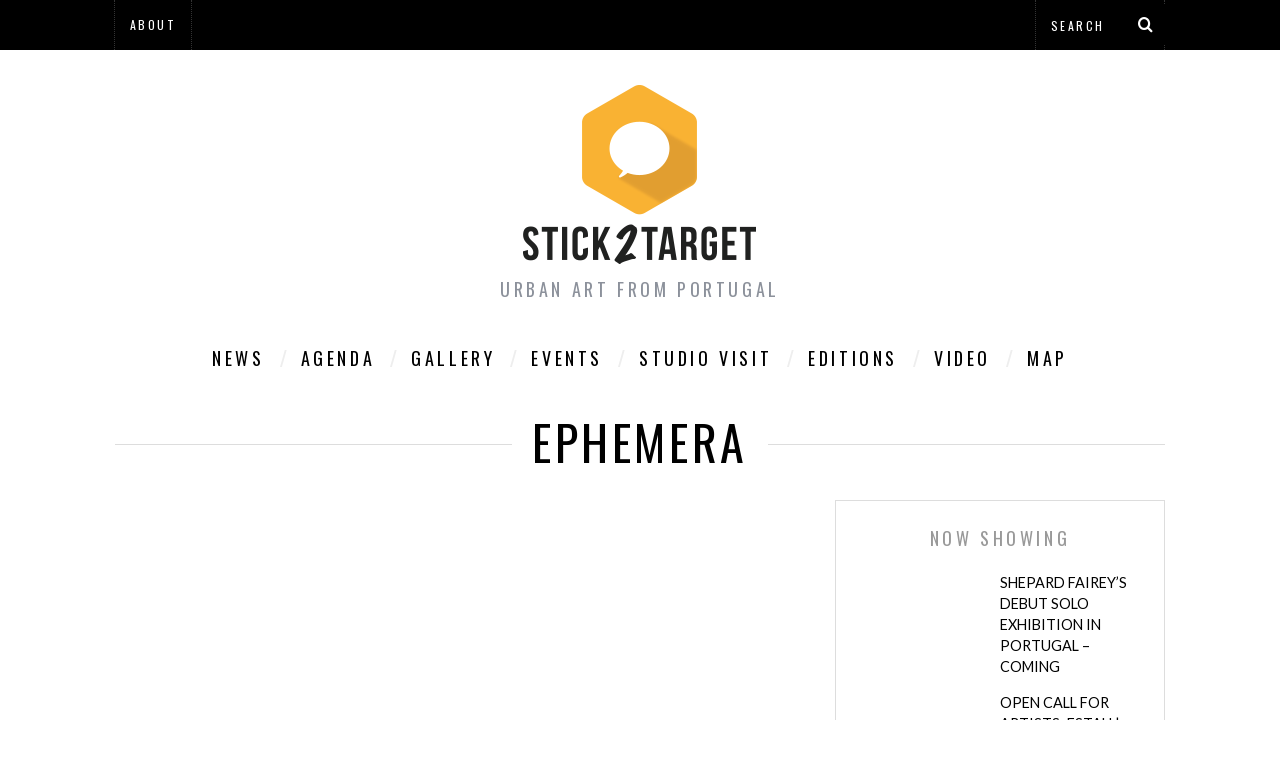

--- FILE ---
content_type: text/html; charset=UTF-8
request_url: https://www.stick2target.com/tag/ephemera/
body_size: 13261
content:
<!DOCTYPE html>
<!--[if lt IE 9]><html lang="en-US" class="oldie"><![endif]-->
<!--[if (gte IE 9) | !(IE)]><!--><html lang="en-US" class="modern"><!--<![endif]-->
<head>
<meta charset="UTF-8" />
<meta name="viewport" content="width=device-width, initial-scale=1" />
<!--[if IE]><meta http-equiv='X-UA-Compatible' content='IE=edge,chrome=1'><![endif]-->
<title>ephemera | Stick2Target &#8211; Street Art &amp; Graffiti from Portugal</title>
<link rel="shortcut icon" href="https://www.stick2target.com/stick2target/wp-content/uploads/2013/09/favicon.png" />
<link rel="apple-touch-icon-precomposed" href="https://www.stick2target.com/stick2target/wp-content/uploads/2013/09/logo_footer.png" />

<meta name='robots' content='max-image-preview:large' />
	<style>img:is([sizes="auto" i], [sizes^="auto," i]) { contain-intrinsic-size: 3000px 1500px }</style>
	<link rel='dns-prefetch' href='//fonts.googleapis.com' />
<link rel='preconnect' href='https://fonts.gstatic.com' crossorigin />
<link rel="alternate" type="application/rss+xml" title="Stick2Target - Street Art &amp; Graffiti from Portugal &raquo; Feed" href="https://www.stick2target.com/feed/" />
<link rel="alternate" type="application/rss+xml" title="Stick2Target - Street Art &amp; Graffiti from Portugal &raquo; Comments Feed" href="https://www.stick2target.com/comments/feed/" />
<link rel="alternate" type="application/rss+xml" title="Stick2Target - Street Art &amp; Graffiti from Portugal &raquo; ephemera Tag Feed" href="https://www.stick2target.com/tag/ephemera/feed/" />
<script type="text/javascript">
/* <![CDATA[ */
window._wpemojiSettings = {"baseUrl":"https:\/\/s.w.org\/images\/core\/emoji\/16.0.1\/72x72\/","ext":".png","svgUrl":"https:\/\/s.w.org\/images\/core\/emoji\/16.0.1\/svg\/","svgExt":".svg","source":{"concatemoji":"https:\/\/www.stick2target.com\/stick2target\/wp-includes\/js\/wp-emoji-release.min.js?ver=6.8.3"}};
/*! This file is auto-generated */
!function(s,n){var o,i,e;function c(e){try{var t={supportTests:e,timestamp:(new Date).valueOf()};sessionStorage.setItem(o,JSON.stringify(t))}catch(e){}}function p(e,t,n){e.clearRect(0,0,e.canvas.width,e.canvas.height),e.fillText(t,0,0);var t=new Uint32Array(e.getImageData(0,0,e.canvas.width,e.canvas.height).data),a=(e.clearRect(0,0,e.canvas.width,e.canvas.height),e.fillText(n,0,0),new Uint32Array(e.getImageData(0,0,e.canvas.width,e.canvas.height).data));return t.every(function(e,t){return e===a[t]})}function u(e,t){e.clearRect(0,0,e.canvas.width,e.canvas.height),e.fillText(t,0,0);for(var n=e.getImageData(16,16,1,1),a=0;a<n.data.length;a++)if(0!==n.data[a])return!1;return!0}function f(e,t,n,a){switch(t){case"flag":return n(e,"\ud83c\udff3\ufe0f\u200d\u26a7\ufe0f","\ud83c\udff3\ufe0f\u200b\u26a7\ufe0f")?!1:!n(e,"\ud83c\udde8\ud83c\uddf6","\ud83c\udde8\u200b\ud83c\uddf6")&&!n(e,"\ud83c\udff4\udb40\udc67\udb40\udc62\udb40\udc65\udb40\udc6e\udb40\udc67\udb40\udc7f","\ud83c\udff4\u200b\udb40\udc67\u200b\udb40\udc62\u200b\udb40\udc65\u200b\udb40\udc6e\u200b\udb40\udc67\u200b\udb40\udc7f");case"emoji":return!a(e,"\ud83e\udedf")}return!1}function g(e,t,n,a){var r="undefined"!=typeof WorkerGlobalScope&&self instanceof WorkerGlobalScope?new OffscreenCanvas(300,150):s.createElement("canvas"),o=r.getContext("2d",{willReadFrequently:!0}),i=(o.textBaseline="top",o.font="600 32px Arial",{});return e.forEach(function(e){i[e]=t(o,e,n,a)}),i}function t(e){var t=s.createElement("script");t.src=e,t.defer=!0,s.head.appendChild(t)}"undefined"!=typeof Promise&&(o="wpEmojiSettingsSupports",i=["flag","emoji"],n.supports={everything:!0,everythingExceptFlag:!0},e=new Promise(function(e){s.addEventListener("DOMContentLoaded",e,{once:!0})}),new Promise(function(t){var n=function(){try{var e=JSON.parse(sessionStorage.getItem(o));if("object"==typeof e&&"number"==typeof e.timestamp&&(new Date).valueOf()<e.timestamp+604800&&"object"==typeof e.supportTests)return e.supportTests}catch(e){}return null}();if(!n){if("undefined"!=typeof Worker&&"undefined"!=typeof OffscreenCanvas&&"undefined"!=typeof URL&&URL.createObjectURL&&"undefined"!=typeof Blob)try{var e="postMessage("+g.toString()+"("+[JSON.stringify(i),f.toString(),p.toString(),u.toString()].join(",")+"));",a=new Blob([e],{type:"text/javascript"}),r=new Worker(URL.createObjectURL(a),{name:"wpTestEmojiSupports"});return void(r.onmessage=function(e){c(n=e.data),r.terminate(),t(n)})}catch(e){}c(n=g(i,f,p,u))}t(n)}).then(function(e){for(var t in e)n.supports[t]=e[t],n.supports.everything=n.supports.everything&&n.supports[t],"flag"!==t&&(n.supports.everythingExceptFlag=n.supports.everythingExceptFlag&&n.supports[t]);n.supports.everythingExceptFlag=n.supports.everythingExceptFlag&&!n.supports.flag,n.DOMReady=!1,n.readyCallback=function(){n.DOMReady=!0}}).then(function(){return e}).then(function(){var e;n.supports.everything||(n.readyCallback(),(e=n.source||{}).concatemoji?t(e.concatemoji):e.wpemoji&&e.twemoji&&(t(e.twemoji),t(e.wpemoji)))}))}((window,document),window._wpemojiSettings);
/* ]]> */
</script>
<style id='wp-emoji-styles-inline-css' type='text/css'>

	img.wp-smiley, img.emoji {
		display: inline !important;
		border: none !important;
		box-shadow: none !important;
		height: 1em !important;
		width: 1em !important;
		margin: 0 0.07em !important;
		vertical-align: -0.1em !important;
		background: none !important;
		padding: 0 !important;
	}
</style>
<link rel='stylesheet' id='wp-block-library-css' href='https://www.stick2target.com/stick2target/wp-includes/css/dist/block-library/style.min.css?ver=6.8.3' type='text/css' media='all' />
<style id='classic-theme-styles-inline-css' type='text/css'>
/*! This file is auto-generated */
.wp-block-button__link{color:#fff;background-color:#32373c;border-radius:9999px;box-shadow:none;text-decoration:none;padding:calc(.667em + 2px) calc(1.333em + 2px);font-size:1.125em}.wp-block-file__button{background:#32373c;color:#fff;text-decoration:none}
</style>
<style id='global-styles-inline-css' type='text/css'>
:root{--wp--preset--aspect-ratio--square: 1;--wp--preset--aspect-ratio--4-3: 4/3;--wp--preset--aspect-ratio--3-4: 3/4;--wp--preset--aspect-ratio--3-2: 3/2;--wp--preset--aspect-ratio--2-3: 2/3;--wp--preset--aspect-ratio--16-9: 16/9;--wp--preset--aspect-ratio--9-16: 9/16;--wp--preset--color--black: #000000;--wp--preset--color--cyan-bluish-gray: #abb8c3;--wp--preset--color--white: #ffffff;--wp--preset--color--pale-pink: #f78da7;--wp--preset--color--vivid-red: #cf2e2e;--wp--preset--color--luminous-vivid-orange: #ff6900;--wp--preset--color--luminous-vivid-amber: #fcb900;--wp--preset--color--light-green-cyan: #7bdcb5;--wp--preset--color--vivid-green-cyan: #00d084;--wp--preset--color--pale-cyan-blue: #8ed1fc;--wp--preset--color--vivid-cyan-blue: #0693e3;--wp--preset--color--vivid-purple: #9b51e0;--wp--preset--gradient--vivid-cyan-blue-to-vivid-purple: linear-gradient(135deg,rgba(6,147,227,1) 0%,rgb(155,81,224) 100%);--wp--preset--gradient--light-green-cyan-to-vivid-green-cyan: linear-gradient(135deg,rgb(122,220,180) 0%,rgb(0,208,130) 100%);--wp--preset--gradient--luminous-vivid-amber-to-luminous-vivid-orange: linear-gradient(135deg,rgba(252,185,0,1) 0%,rgba(255,105,0,1) 100%);--wp--preset--gradient--luminous-vivid-orange-to-vivid-red: linear-gradient(135deg,rgba(255,105,0,1) 0%,rgb(207,46,46) 100%);--wp--preset--gradient--very-light-gray-to-cyan-bluish-gray: linear-gradient(135deg,rgb(238,238,238) 0%,rgb(169,184,195) 100%);--wp--preset--gradient--cool-to-warm-spectrum: linear-gradient(135deg,rgb(74,234,220) 0%,rgb(151,120,209) 20%,rgb(207,42,186) 40%,rgb(238,44,130) 60%,rgb(251,105,98) 80%,rgb(254,248,76) 100%);--wp--preset--gradient--blush-light-purple: linear-gradient(135deg,rgb(255,206,236) 0%,rgb(152,150,240) 100%);--wp--preset--gradient--blush-bordeaux: linear-gradient(135deg,rgb(254,205,165) 0%,rgb(254,45,45) 50%,rgb(107,0,62) 100%);--wp--preset--gradient--luminous-dusk: linear-gradient(135deg,rgb(255,203,112) 0%,rgb(199,81,192) 50%,rgb(65,88,208) 100%);--wp--preset--gradient--pale-ocean: linear-gradient(135deg,rgb(255,245,203) 0%,rgb(182,227,212) 50%,rgb(51,167,181) 100%);--wp--preset--gradient--electric-grass: linear-gradient(135deg,rgb(202,248,128) 0%,rgb(113,206,126) 100%);--wp--preset--gradient--midnight: linear-gradient(135deg,rgb(2,3,129) 0%,rgb(40,116,252) 100%);--wp--preset--font-size--small: 13px;--wp--preset--font-size--medium: 20px;--wp--preset--font-size--large: 36px;--wp--preset--font-size--x-large: 42px;--wp--preset--spacing--20: 0.44rem;--wp--preset--spacing--30: 0.67rem;--wp--preset--spacing--40: 1rem;--wp--preset--spacing--50: 1.5rem;--wp--preset--spacing--60: 2.25rem;--wp--preset--spacing--70: 3.38rem;--wp--preset--spacing--80: 5.06rem;--wp--preset--shadow--natural: 6px 6px 9px rgba(0, 0, 0, 0.2);--wp--preset--shadow--deep: 12px 12px 50px rgba(0, 0, 0, 0.4);--wp--preset--shadow--sharp: 6px 6px 0px rgba(0, 0, 0, 0.2);--wp--preset--shadow--outlined: 6px 6px 0px -3px rgba(255, 255, 255, 1), 6px 6px rgba(0, 0, 0, 1);--wp--preset--shadow--crisp: 6px 6px 0px rgba(0, 0, 0, 1);}:where(.is-layout-flex){gap: 0.5em;}:where(.is-layout-grid){gap: 0.5em;}body .is-layout-flex{display: flex;}.is-layout-flex{flex-wrap: wrap;align-items: center;}.is-layout-flex > :is(*, div){margin: 0;}body .is-layout-grid{display: grid;}.is-layout-grid > :is(*, div){margin: 0;}:where(.wp-block-columns.is-layout-flex){gap: 2em;}:where(.wp-block-columns.is-layout-grid){gap: 2em;}:where(.wp-block-post-template.is-layout-flex){gap: 1.25em;}:where(.wp-block-post-template.is-layout-grid){gap: 1.25em;}.has-black-color{color: var(--wp--preset--color--black) !important;}.has-cyan-bluish-gray-color{color: var(--wp--preset--color--cyan-bluish-gray) !important;}.has-white-color{color: var(--wp--preset--color--white) !important;}.has-pale-pink-color{color: var(--wp--preset--color--pale-pink) !important;}.has-vivid-red-color{color: var(--wp--preset--color--vivid-red) !important;}.has-luminous-vivid-orange-color{color: var(--wp--preset--color--luminous-vivid-orange) !important;}.has-luminous-vivid-amber-color{color: var(--wp--preset--color--luminous-vivid-amber) !important;}.has-light-green-cyan-color{color: var(--wp--preset--color--light-green-cyan) !important;}.has-vivid-green-cyan-color{color: var(--wp--preset--color--vivid-green-cyan) !important;}.has-pale-cyan-blue-color{color: var(--wp--preset--color--pale-cyan-blue) !important;}.has-vivid-cyan-blue-color{color: var(--wp--preset--color--vivid-cyan-blue) !important;}.has-vivid-purple-color{color: var(--wp--preset--color--vivid-purple) !important;}.has-black-background-color{background-color: var(--wp--preset--color--black) !important;}.has-cyan-bluish-gray-background-color{background-color: var(--wp--preset--color--cyan-bluish-gray) !important;}.has-white-background-color{background-color: var(--wp--preset--color--white) !important;}.has-pale-pink-background-color{background-color: var(--wp--preset--color--pale-pink) !important;}.has-vivid-red-background-color{background-color: var(--wp--preset--color--vivid-red) !important;}.has-luminous-vivid-orange-background-color{background-color: var(--wp--preset--color--luminous-vivid-orange) !important;}.has-luminous-vivid-amber-background-color{background-color: var(--wp--preset--color--luminous-vivid-amber) !important;}.has-light-green-cyan-background-color{background-color: var(--wp--preset--color--light-green-cyan) !important;}.has-vivid-green-cyan-background-color{background-color: var(--wp--preset--color--vivid-green-cyan) !important;}.has-pale-cyan-blue-background-color{background-color: var(--wp--preset--color--pale-cyan-blue) !important;}.has-vivid-cyan-blue-background-color{background-color: var(--wp--preset--color--vivid-cyan-blue) !important;}.has-vivid-purple-background-color{background-color: var(--wp--preset--color--vivid-purple) !important;}.has-black-border-color{border-color: var(--wp--preset--color--black) !important;}.has-cyan-bluish-gray-border-color{border-color: var(--wp--preset--color--cyan-bluish-gray) !important;}.has-white-border-color{border-color: var(--wp--preset--color--white) !important;}.has-pale-pink-border-color{border-color: var(--wp--preset--color--pale-pink) !important;}.has-vivid-red-border-color{border-color: var(--wp--preset--color--vivid-red) !important;}.has-luminous-vivid-orange-border-color{border-color: var(--wp--preset--color--luminous-vivid-orange) !important;}.has-luminous-vivid-amber-border-color{border-color: var(--wp--preset--color--luminous-vivid-amber) !important;}.has-light-green-cyan-border-color{border-color: var(--wp--preset--color--light-green-cyan) !important;}.has-vivid-green-cyan-border-color{border-color: var(--wp--preset--color--vivid-green-cyan) !important;}.has-pale-cyan-blue-border-color{border-color: var(--wp--preset--color--pale-cyan-blue) !important;}.has-vivid-cyan-blue-border-color{border-color: var(--wp--preset--color--vivid-cyan-blue) !important;}.has-vivid-purple-border-color{border-color: var(--wp--preset--color--vivid-purple) !important;}.has-vivid-cyan-blue-to-vivid-purple-gradient-background{background: var(--wp--preset--gradient--vivid-cyan-blue-to-vivid-purple) !important;}.has-light-green-cyan-to-vivid-green-cyan-gradient-background{background: var(--wp--preset--gradient--light-green-cyan-to-vivid-green-cyan) !important;}.has-luminous-vivid-amber-to-luminous-vivid-orange-gradient-background{background: var(--wp--preset--gradient--luminous-vivid-amber-to-luminous-vivid-orange) !important;}.has-luminous-vivid-orange-to-vivid-red-gradient-background{background: var(--wp--preset--gradient--luminous-vivid-orange-to-vivid-red) !important;}.has-very-light-gray-to-cyan-bluish-gray-gradient-background{background: var(--wp--preset--gradient--very-light-gray-to-cyan-bluish-gray) !important;}.has-cool-to-warm-spectrum-gradient-background{background: var(--wp--preset--gradient--cool-to-warm-spectrum) !important;}.has-blush-light-purple-gradient-background{background: var(--wp--preset--gradient--blush-light-purple) !important;}.has-blush-bordeaux-gradient-background{background: var(--wp--preset--gradient--blush-bordeaux) !important;}.has-luminous-dusk-gradient-background{background: var(--wp--preset--gradient--luminous-dusk) !important;}.has-pale-ocean-gradient-background{background: var(--wp--preset--gradient--pale-ocean) !important;}.has-electric-grass-gradient-background{background: var(--wp--preset--gradient--electric-grass) !important;}.has-midnight-gradient-background{background: var(--wp--preset--gradient--midnight) !important;}.has-small-font-size{font-size: var(--wp--preset--font-size--small) !important;}.has-medium-font-size{font-size: var(--wp--preset--font-size--medium) !important;}.has-large-font-size{font-size: var(--wp--preset--font-size--large) !important;}.has-x-large-font-size{font-size: var(--wp--preset--font-size--x-large) !important;}
:where(.wp-block-post-template.is-layout-flex){gap: 1.25em;}:where(.wp-block-post-template.is-layout-grid){gap: 1.25em;}
:where(.wp-block-columns.is-layout-flex){gap: 2em;}:where(.wp-block-columns.is-layout-grid){gap: 2em;}
:root :where(.wp-block-pullquote){font-size: 1.5em;line-height: 1.6;}
</style>
<link rel='stylesheet' id='sc-frontend-style-css' href='https://www.stick2target.com/stick2target/wp-content/plugins/shortcodes-indep/css/frontend-style.css?ver=6.8.3' type='text/css' media='all' />
<link rel='stylesheet' id='main-style-css' href='https://www.stick2target.com/stick2target/wp-content/themes/simplemag/style.css?ver=6.8.3' type='text/css' media='all' />
<style id='akismet-widget-style-inline-css' type='text/css'>

			.a-stats {
				--akismet-color-mid-green: #357b49;
				--akismet-color-white: #fff;
				--akismet-color-light-grey: #f6f7f7;

				max-width: 350px;
				width: auto;
			}

			.a-stats * {
				all: unset;
				box-sizing: border-box;
			}

			.a-stats strong {
				font-weight: 600;
			}

			.a-stats a.a-stats__link,
			.a-stats a.a-stats__link:visited,
			.a-stats a.a-stats__link:active {
				background: var(--akismet-color-mid-green);
				border: none;
				box-shadow: none;
				border-radius: 8px;
				color: var(--akismet-color-white);
				cursor: pointer;
				display: block;
				font-family: -apple-system, BlinkMacSystemFont, 'Segoe UI', 'Roboto', 'Oxygen-Sans', 'Ubuntu', 'Cantarell', 'Helvetica Neue', sans-serif;
				font-weight: 500;
				padding: 12px;
				text-align: center;
				text-decoration: none;
				transition: all 0.2s ease;
			}

			/* Extra specificity to deal with TwentyTwentyOne focus style */
			.widget .a-stats a.a-stats__link:focus {
				background: var(--akismet-color-mid-green);
				color: var(--akismet-color-white);
				text-decoration: none;
			}

			.a-stats a.a-stats__link:hover {
				filter: brightness(110%);
				box-shadow: 0 4px 12px rgba(0, 0, 0, 0.06), 0 0 2px rgba(0, 0, 0, 0.16);
			}

			.a-stats .count {
				color: var(--akismet-color-white);
				display: block;
				font-size: 1.5em;
				line-height: 1.4;
				padding: 0 13px;
				white-space: nowrap;
			}
		
</style>
<link rel="preload" as="style" href="https://fonts.googleapis.com/css?family=Oswald%7CLato&#038;display=swap&#038;ver=1606732078" /><link rel="stylesheet" href="https://fonts.googleapis.com/css?family=Oswald%7CLato&#038;display=swap&#038;ver=1606732078" media="print" onload="this.media='all'"><noscript><link rel="stylesheet" href="https://fonts.googleapis.com/css?family=Oswald%7CLato&#038;display=swap&#038;ver=1606732078" /></noscript><script type="text/javascript" src="https://www.stick2target.com/stick2target/wp-includes/js/jquery/jquery.min.js?ver=3.7.1" id="jquery-core-js"></script>
<script type="text/javascript" src="https://www.stick2target.com/stick2target/wp-includes/js/jquery/jquery-migrate.min.js?ver=3.4.1" id="jquery-migrate-js"></script>
<link rel="https://api.w.org/" href="https://www.stick2target.com/wp-json/" /><link rel="alternate" title="JSON" type="application/json" href="https://www.stick2target.com/wp-json/wp/v2/tags/2155" /><link rel="EditURI" type="application/rsd+xml" title="RSD" href="https://www.stick2target.com/stick2target/xmlrpc.php?rsd" />
<meta name="generator" content="WordPress 6.8.3" />
<meta name="framework" content="Redux 4.1.23" /><style type="text/css">
.main-menu > ul > li:hover > a {color:#333;}.secondary-menu ul > li:hover > a {color:#ffcc0d;}.main-menu > ul > .link-arrow > a:after{border-color:transparent transparent #ffcc0d;}.main-menu > ul > li > .sub-menu{border-top-color:#ffcc0d;}.modern .content-over-image figure:before{opacity:0.1;}.top-strip #searchform input, .top-strip #searchform button{color:#ffffff}.modern .content-over-image:hover figure:before{opacity:0.7;}.main-menu .sub-menu .sub-links a:after{background-color:#ffffff}.sidebar .widget{border-bottom:1px solid #dddddd;}.footer-sidebar .widget_rss li:after,.footer-sidebar .widget_pages li a:after,.footer-sidebar .widget_nav_menu li a:after,.footer-sidebar .widget_categories ul li:after, .footer-sidebar .widget_recent_entries li:after,.footer-sidebar .widget_recent_comments li:after{background-color:#8c919b;}.footer-sidebar .widget_ti_latest_comments .comment-text:after{border-bottom-color:#242628;}.footer-sidebar .widget_ti_latest_comments .comment-text:before{border-bottom-color:#585b61;}.footer-sidebar .widget_ti_latest_comments .comment-text{border-color:#585b61;}
.sub-menu-columns .sub-menu .sub-links > .menu-item-has-children > a {color:#ffcc0d;}
.title-with-sep{background:url("https://www.stick2target.com/stick2target/wp-content/uploads/2014/09/section-header.png") repeat-x 50%;}
@media only screen and (min-width: 751px) {#gallery-carousel,#gallery-carousel .gallery-item{height:580px;}}
/* Custom CSS */
.read-more, .read-more-link, .entries .hentry .entry-header .vcard.author{display:none}
nav.main-menu{border:0 solid #fff;}
.wrapper .sidebar .widget h3{color:#999;}
</style>
<style id="ti_option-dynamic-css" title="dynamic-css" class="redux-options-output">h1, h2, h3, h4, h5, h6, .main-menu a, .secondary-menu a, .widget_pages, .widget_categories, .widget_nav_menu, .tagline, .sub-title, .entry-meta, .entry-note, .read-more, #submit, .ltr .single .entry-content > p:first-of-type:first-letter, input#s, .single-author-box .vcard, .comment-author, .comment-meta, .comment-reply-link, #respond label, .copyright, #wp-calendar tbody, .latest-reviews i, .score-box .total{font-family:Oswald;font-weight:normal;font-style:normal;font-display:swap;}.title-with-sep, .title-with-bg, .classic-layout .entry-title, .posts-slider .entry-title{font-size:48px;font-display:swap;}.main-menu > ul > li{font-size:18px;font-display:swap;}body{font-family:Lato;font-weight:normal;font-style:normal;font-size:16px;font-display:swap;}body, .site-content, .layout-full .title-with-sep .title, .layout-full .title-with-sep .entry-title{background-color:#fff;}.entry-image, .paging-navigation .current, .link-pages span, .score-line span, .entry-breakdown .item .score-line, .widget_ti_most_commented span, .all-news-link .read-more{background-color:#ffcc0d;}.paging-navigation .current, .widget span i, .score-line span i, .all-news-link .read-more{color:#000000;}#masthead, .main-menu-fixed{background-color:#ffffff;}.top-strip, .secondary-menu .sub-menu, .top-strip #searchform input[type="text"], .top-strip .social li ul{background-color:#000000;}.secondary-menu a{color:#ffffff;}.secondary-menu a:hover{color:#ffcc0d;}.secondary-menu li, .top-strip #searchform input[type="text"]{border-color:#333333;}.top-strip .social li a{color:#8c919b;}.main-menu,.sticky-active .main-menu-fixed{background-color:#ffffff;}.main-menu > ul > li > a{color:#000;}.main-menu > ul > li > a:hover{color:#333;}.main-menu > ul > li:after{color:#eeeeee;}.main-menu{border-top:1px solid #000;}.main-menu{border-bottom:3px solid #000;}.main-menu .sub-menu,.main-menu .sub-menu-two-columns .sub-menu:before{background-color:#000000;}.sub-links li a{color:#ffffff;}.sub-links li a:hover{color:#ffcc0d;}.main-menu .sub-menu .sub-links a:after{background-color:#1e1e1e;}.main-menu .sub-menu:after{background-color:#242628;}.sub-posts li a{color:#ffffff;}.sub-posts li a:hover{color:#ffcc0d;}.modern .content-over-image figure:before{background-color:#000000;}.sidebar{border-top:1px solid #dddddd;border-bottom:1px solid #dddddd;border-left:1px solid #dddddd;border-right:1px solid #dddddd;}.slide-dock{background-color:#ffffff;}.slide-dock h3, .slide-dock a, .slide-dock p{color:#000000;}.footer-sidebar, .widget_ti_most_commented li a{background-color:#242628;}.footer-sidebar .widget h3{color:#ffcc0d;}.footer-sidebar{color:#8c919b;}.footer-sidebar .widget a{color:#8c919b;}.footer-sidebar .widget a:hover{color:#ffcc0d;}.widget-area-2, .widget-area-3, .footer-sidebar .widget{border-top:1px dotted #585b61;border-bottom:1px dotted #585b61;border-left:1px dotted #585b61;border-right:1px dotted #585b61;}.copyright{background-color:#222222;}.copyright, .copyright a{color:#8c919b;}</style>
</head>

<body class="archive tag tag-ephemera tag-2155 wp-theme-simplemag ltr" itemscope itemtype="http://schema.org/WebPage">

    <div id="pageslide" class="st-menu st-effect">
    	<a href="#" id="close-pageslide"><i class="icomoon-remove-sign"></i></a>
    </div><!-- Sidebar in Mobile View -->
    
	    <section id="site" class="layout-full">
        <div class="site-content">
    
            <header id="masthead" role="banner" class="clearfix with-menu" itemscope itemtype="http://schema.org/WPHeader">
                
                <div class="no-print top-strip">
                    <div class="wrapper clearfix">
            
                        
<form method="get" id="searchform" action="https://www.stick2target.com/" role="search">
	<input type="text" name="s" id="s" value="Search" onfocus="if(this.value=='Search')this.value='';" onblur="if(this.value=='')this.value='Search';" />
    <button type="submit">
    	<i class="icomoon-search"></i>
    </button>
</form>                        
                        <a href="#" id="open-pageslide" data-effect="st-effect"><i class="icomoon-menu"></i></a>
                        
                        <nav class="secondary-menu" role="navigation" itemscope="itemscope" itemtype="http://schema.org/SiteNavigationElement"><ul id="menu-blogalt" class="menu"><li id="menu-item-14995" class="menu-item menu-item-type-custom menu-item-object-custom menu-item-14995"><a href="http://www.stick2target.com/about">About</a></li>
</ul></nav>                    </div><!-- .wrapper -->
                </div><!-- .top-strip -->
                
                
                <div id="branding" class="animated">
                    <div class="wrapper">
                    
<div class="header header-default">
    <a class="logo" href="https://www.stick2target.com/">
        <img src="https://www.stick2target.com/stick2target/wp-content/uploads/2013/09/logo1.png" alt="Stick2Target &#8211; Street Art &amp; Graffiti from Portugal - Urban Art from Portugal" width="246" height="190" />
    </a><!-- Logo -->
    
        <span class="tagline" itemprop="description">Urban Art from Portugal</span>
    </div><!-- .header-default -->                    </div><!-- .wrapper -->
                </div><!-- #branding -->
                
				<div class="no-print animated main-menu-container"><nav class="wrapper main-menu" role="navigation" itemscope="itemscope" itemtype="http://schema.org/SiteNavigationElement"><ul id="menu-blogmain" class="menu"><li id="menu-item-14993" class="menu-item menu-item-type-custom menu-item-object-custom"><a title="News" href="https://www.stick2target.com/news">News</a></li>
<li id="menu-item-15004" class="menu-item menu-item-type-taxonomy menu-item-object-category"><a title="Agenda" href="https://www.stick2target.com/category/agenda/">Agenda</a><div class="sub-menu"><ul class="sub-posts">
								<li>
									<figure>
										<a href="https://www.stick2target.com/2017/06/shepard-faireys-debut-solo-exhibition-in-portugal-coming/"><img src="https://www.stick2target.com/stick2target/wp-content/uploads/2017/06/obama-hope-shelter-copy-296x197.jpg" alt="Shepard Fairey&#8217;s Debut Solo Exhibition in Portugal &#8211; Coming" width="296" height="197" /></a>
									</figure>
									<a href="https://www.stick2target.com/2017/06/shepard-faireys-debut-solo-exhibition-in-portugal-coming/">Shepard Fairey&#8217;s Debut Solo Exhibition in Portugal &#8211; Coming</a>
								</li>
								<li>
									<figure>
										<a href="https://www.stick2target.com/2017/06/open-call-for-artists-estau-estarreja-urban-art-festival-2017/"><img src="http://www.stick2target.com/stick2target/wp-content/uploads/2017/06/18921807_1537753476269811_9157529680261081904_n.jpg" class="wp-post-image" alt="Open Call for Artists: ESTAU | Estarreja Urban Art Festival 2017" /></a>
									</figure>
									<a href="https://www.stick2target.com/2017/06/open-call-for-artists-estau-estarreja-urban-art-festival-2017/">Open Call for Artists: ESTAU | Estarreja Urban Art Festival 2017</a>
								</li>
								<li>
									<figure>
										<a href="https://www.stick2target.com/2017/06/rebulico-festival-arts-in-a-rural-context-2017-coming/"><img src="http://www.stick2target.com/stick2target/wp-content/uploads/2017/06/17264925_1846789958913350_5368053727699285451_n.jpg" class="wp-post-image" alt="Rebuliço Festival | Arts in a Rural Context 2017 Coming" /></a>
									</figure>
									<a href="https://www.stick2target.com/2017/06/rebulico-festival-arts-in-a-rural-context-2017-coming/">Rebuliço Festival | Arts in a Rural Context 2017 Coming</a>
								</li></ul></div>
</li>
<li id="menu-item-14983" class="menu-item menu-item-type-taxonomy menu-item-object-category"><a title="Gallery" href="https://www.stick2target.com/category/gallery/">Gallery</a><div class="sub-menu"><ul class="sub-posts">
								<li>
									<figure>
										<a href="https://www.stick2target.com/2017/07/printed-matters-by-shepard-fairey/"><img src="https://www.stick2target.com/stick2target/wp-content/uploads/2017/07/IMG_3778-296x197.jpg" alt="&#8220;Printed Matters&#8221; by Shepard Fairey" width="296" height="197" /></a>
									</figure>
									<a href="https://www.stick2target.com/2017/07/printed-matters-by-shepard-fairey/">&#8220;Printed Matters&#8221; by Shepard Fairey</a>
								</li>
								<li>
									<figure>
										<a href="https://www.stick2target.com/2017/06/slither-between-the-blinds-shows-our-fears-by-anthony-lister/"><img src="https://www.stick2target.com/stick2target/wp-content/uploads/2017/06/DSC_0005-296x197.jpg" alt="&#8220;Slither Between the Blinds Shows Our Fears” by Anthony Lister" width="296" height="197" /></a>
									</figure>
									<a href="https://www.stick2target.com/2017/06/slither-between-the-blinds-shows-our-fears-by-anthony-lister/">&#8220;Slither Between the Blinds Shows Our Fears” by Anthony Lister</a>
								</li>
								<li>
									<figure>
										<a href="https://www.stick2target.com/2015/12/axa-takeover/"><img src="https://www.stick2target.com/stick2target/wp-content/uploads/2015/12/12052353_933319826716296_7335698962155225074_o-296x197.jpg" alt="AXA Takeover" width="296" height="197" /></a>
									</figure>
									<a href="https://www.stick2target.com/2015/12/axa-takeover/">AXA Takeover</a>
								</li></ul></div>
</li>
<li id="menu-item-14985" class="menu-item menu-item-type-taxonomy menu-item-object-category menu-item-has-children"><a title="Events" href="https://www.stick2target.com/category/events/">Events</a><div class="sub-menu"><ul class="sub-posts">
								<li>
									<figure>
										<a href="https://www.stick2target.com/2017/06/muro-urban-art-festival-lisbon-2017-recap/"><img src="https://www.stick2target.com/stick2target/wp-content/uploads/2017/06/17904290_1452425984778521_2963154332671760563_n-296x197.jpg" alt="Muro: Urban Art Festival Lisbon 2017 &#8211; Recap" width="296" height="197" /></a>
									</figure>
									<a href="https://www.stick2target.com/2017/06/muro-urban-art-festival-lisbon-2017-recap/">Muro: Urban Art Festival Lisbon 2017 &#8211; Recap</a>
								</li>
								<li>
									<figure>
										<a href="https://www.stick2target.com/2016/10/estau-2016/"><img src="https://www.stick2target.com/stick2target/wp-content/uploads/2016/10/ESTAU-_-Fintan-Magee-01-296x197.jpg" alt="ESTAU 2016" width="296" height="197" /></a>
									</figure>
									<a href="https://www.stick2target.com/2016/10/estau-2016/">ESTAU 2016</a>
								</li>
								<li>
									<figure>
										<a href="https://www.stick2target.com/2015/11/extra-wool-pantonio-samina/"><img src="https://www.stick2target.com/stick2target/wp-content/uploads/2015/11/wool_samina5-296x197.jpg" alt="extra WOOL: Pantónio &#038; Samina" width="296" height="197" /></a>
									</figure>
									<a href="https://www.stick2target.com/2015/11/extra-wool-pantonio-samina/">extra WOOL: Pantónio &#038; Samina</a>
								</li></ul>
<ul class="sub-links">
	<li id="menu-item-15047" class="menu-item menu-item-type-custom menu-item-object-custom"><a href="https://www.stick2target.com/tag/Artur">Artur</a></li>
	<li id="menu-item-14990" class="menu-item menu-item-type-custom menu-item-object-custom"><a href="https://www.stick2target.com/tag/gau">GAU</a></li>
	<li id="menu-item-14991" class="menu-item menu-item-type-custom menu-item-object-custom"><a href="https://www.stick2target.com/tag/underdogs">Underdogs</a></li>
	<li id="menu-item-14989" class="menu-item menu-item-type-custom menu-item-object-custom"><a href="https://www.stick2target.com/tag/vsp">VSP</a></li>
	<li id="menu-item-14988" class="menu-item menu-item-type-custom menu-item-object-custom"><a href="https://www.stick2target.com/tag/wool">Wool</a></li>
	<li id="menu-item-14992" class="menu-item menu-item-type-custom menu-item-object-custom"><a href="https://www.stick2target.com/tag/walktalk">Walk &#038; Talk</a></li>
</ul>
</div>
</li>
<li id="menu-item-15067" class="menu-item menu-item-type-taxonomy menu-item-object-category"><a href="https://www.stick2target.com/category/studio-visit/">studio visit</a><div class="sub-menu"><ul class="sub-posts">
								<li>
									<figure>
										<a href="https://www.stick2target.com/2014/09/studio-visit-arraiano/"><img src="https://www.stick2target.com/stick2target/wp-content/uploads/2014/09/IMG_5600-296x197.jpg" alt="Studio Visit: Arraiano" width="296" height="197" /></a>
									</figure>
									<a href="https://www.stick2target.com/2014/09/studio-visit-arraiano/">Studio Visit: Arraiano</a>
								</li>
								<li>
									<figure>
										<a href="https://www.stick2target.com/2013/09/studio-visit-vhils/"><img src="https://www.stick2target.com/stick2target/wp-content/uploads/2013/09/IMG_8203.jpg" alt="Studio Visit: Vhils" width="296" height="197" /></a>
									</figure>
									<a href="https://www.stick2target.com/2013/09/studio-visit-vhils/">Studio Visit: Vhils</a>
								</li>
								<li>
									<figure>
										<a href="https://www.stick2target.com/2010/11/studio-visit-fidel/"><img src="http://lh4.ggpht.com/_JKyE2Tiqy40/TNcjFUeT1wI/AAAAAAAAEEE/YatQACF5WfM/IMG_6178.jpg" class="wp-post-image" alt="Studio Visit: Fidel" /></a>
									</figure>
									<a href="https://www.stick2target.com/2010/11/studio-visit-fidel/">Studio Visit: Fidel</a>
								</li></ul></div>
</li>
<li id="menu-item-15073" class="menu-item menu-item-type-taxonomy menu-item-object-category"><a title="Editions" href="https://www.stick2target.com/category/random/">Editions</a><div class="sub-menu"><ul class="sub-posts">
								<li>
									<figure>
										<a href="https://www.stick2target.com/2012/02/random-porto-16/"><img src="https://www.stick2target.com/stick2target/wp-content/uploads/2011/12/2.jpg" alt="Random Porto #16" width="296" height="197" /></a>
									</figure>
									<a href="https://www.stick2target.com/2012/02/random-porto-16/">Random Porto #16</a>
								</li>
								<li>
									<figure>
										<a href="https://www.stick2target.com/2011/10/random-porto-15/"><img src="https://www.stick2target.com/stick2target/wp-content/uploads/14102011_randomp4.jpg" alt="Random Porto #15" width="193" height="197" /></a>
									</figure>
									<a href="https://www.stick2target.com/2011/10/random-porto-15/">Random Porto #15</a>
								</li>
								<li>
									<figure>
										<a href="https://www.stick2target.com/2011/09/random-lisa-15/"><img src="https://www.stick2target.com/stick2target/wp-content/uploads/random_lisa_15_33.jpg" alt="Random Lisa #15" width="293" height="197" /></a>
									</figure>
									<a href="https://www.stick2target.com/2011/09/random-lisa-15/">Random Lisa #15</a>
								</li></ul></div>
</li>
<li id="menu-item-14986" class="menu-item menu-item-type-taxonomy menu-item-object-category"><a href="https://www.stick2target.com/category/video/">video</a><div class="sub-menu"><ul class="sub-posts">
								<li>
									<figure>
										<a href="https://www.stick2target.com/2015/07/the-nest-man-making-of/"><img src="https://www.stick2target.com/stick2target/wp-content/uploads/2015/07/Screen-Shot-2015-07-06-at-11.44.01-296x197.png" alt="The nest man, making-of" width="296" height="197" /></a>
									</figure>
									<a href="https://www.stick2target.com/2015/07/the-nest-man-making-of/">The nest man, making-of</a>
								</li>
								<li>
									<figure>
										<a href="https://www.stick2target.com/2015/05/vhils-incision/"><img src="https://www.stick2target.com/stick2target/wp-content/uploads/2015/05/vhilsa1-296x197.jpg" alt="Vhils: Incision" width="296" height="197" /></a>
									</figure>
									<a href="https://www.stick2target.com/2015/05/vhils-incision/">Vhils: Incision</a>
								</li>
								<li>
									<figure>
										<a href="https://www.stick2target.com/2015/05/amo-te-lisboa-teaser/"><img src="https://www.stick2target.com/stick2target/wp-content/uploads/2015/05/canemorto1-296x197.jpg" alt="&#8220;AMO-TE LISBOA&#8221; Teaser" width="296" height="197" /></a>
									</figure>
									<a href="https://www.stick2target.com/2015/05/amo-te-lisboa-teaser/">&#8220;AMO-TE LISBOA&#8221; Teaser</a>
								</li></ul></div>
</li>
<li id="menu-item-14987" class="menu-item menu-item-type-custom menu-item-object-custom"><a href="http://www.stick2target.com/map">Map</a></li>
</ul></nav></div>            
            </header><!-- #masthead -->
	<section id="content" role="main" class="clearfix animated">
    	<div class="wrapper">

		            
            <header class="entry-header page-header">
                <div class="title-with-sep page-title">
                    <h1 class="entry-title">
						                        ephemera                
                                            </h1>
                </div>
            </header>

                        
                        
			            <div class="grids">
                <div class="grid-8 column-1">
                                    
                                        
                                        
                    <div class="grids masonry-layout entries">
                    
<article class="grid-4 post-9369 post type-post status-publish format-standard has-post-thumbnail hentry category-art category-gallery category-illustration tag-ephemera tag-gallery tag-pedro-matos tag-san-francisco tag-shooting-gallery tag-show" itemscope itemtype="http://schema.org/Article">

    <figure class="entry-image">
    	<a href="https://www.stick2target.com/2011/09/ephemera-by-pedro-matos/">
			<img width="330" height="221" src="https://www.stick2target.com/stick2target/wp-content/uploads/8082011_pmatos2.jpg" class="attachment-masonry-size size-masonry-size wp-post-image" alt="Pedro Matos (2)" itemprop="image" decoding="async" fetchpriority="high" srcset="https://www.stick2target.com/stick2target/wp-content/uploads//8082011_pmatos2.jpg 800w, https://www.stick2target.com/stick2target/wp-content/uploads//8082011_pmatos2-300x201.jpg 300w, https://www.stick2target.com/stick2target/wp-content/uploads//8082011_pmatos2-650x435.jpg 650w" sizes="(max-width: 330px) 100vw, 330px" />    	</a>

            </figure>
        
    <header class="entry-header">
        <div class="entry-meta">
           <span class="entry-category"><a href="https://www.stick2target.com/category/art/" >art</a>, <a href="https://www.stick2target.com/category/gallery/" >gallery</a>, <a href="https://www.stick2target.com/category/illustration/" >Illustration</a></span><time class="entry-date updated" datetime="2011-09-08T15:53:11+01:00" itemprop="datePublished">September 8, 2011</time>        </div>
        <h2 class="entry-title" itemprop="headline">
            <a href="https://www.stick2target.com/2011/09/ephemera-by-pedro-matos/">&#8220;Ephemera&#8221; by Pedro Matos</a>
        </h2>
                        <span class="vcard author">
            By            <a href="https://www.stick2target.com/author/target-2/" class="url fn n" rel="author">
                Target            </a>
        </span>
            </header>
	    
        <div class="entry-summary" itemprop="text">
        <p>Pedro Matos latest show &#8220;Ephemera&#8221; at the Shooting Gallery in San Francisco is now live. A great body of work presented on his new&#8230;</p>
         
        	<a class="read-more-link" href="https://www.stick2target.com/2011/09/ephemera-by-pedro-matos/">Read More</a>
            </div>
        
</article>
<article class="grid-4 post-9429 post type-post status-publish format-standard has-post-thumbnail hentry category-news tag-ephemera tag-pedro-matos tag-san-francisco tag-shooting-gallery tag-show" itemscope itemtype="http://schema.org/Article">

    <figure class="entry-image">
    	<a href="https://www.stick2target.com/2011/08/ephemera-by-pedro-matos-coming/">
			<img width="330" height="376" src="https://www.stick2target.com/stick2target/wp-content/uploads/31082011_pmatos31.jpg" class="attachment-masonry-size size-masonry-size wp-post-image" alt="Pedro Matos" itemprop="image" decoding="async" srcset="https://www.stick2target.com/stick2target/wp-content/uploads//31082011_pmatos31.jpg 800w, https://www.stick2target.com/stick2target/wp-content/uploads//31082011_pmatos31-263x300.jpg 263w, https://www.stick2target.com/stick2target/wp-content/uploads//31082011_pmatos31-650x740.jpg 650w" sizes="(max-width: 330px) 100vw, 330px" />    	</a>

            </figure>
        
    <header class="entry-header">
        <div class="entry-meta">
           <span class="entry-category"><a href="https://www.stick2target.com/category/news/" >news</a></span><time class="entry-date updated" datetime="2011-08-31T10:21:29+01:00" itemprop="datePublished">August 31, 2011</time>        </div>
        <h2 class="entry-title" itemprop="headline">
            <a href="https://www.stick2target.com/2011/08/ephemera-by-pedro-matos-coming/">&#8220;Ephemera&#8221; by Pedro Matos coming</a>
        </h2>
                        <span class="vcard author">
            By            <a href="https://www.stick2target.com/author/target-2/" class="url fn n" rel="author">
                Target            </a>
        </span>
            </header>
	    
        <div class="entry-summary" itemprop="text">
        <p>Making a small pause between the Walk &amp; Talk posts, Pedro Matos is having a solo show opening in San Francisco this Saturday 3rd&#8230;</p>
         
        	<a class="read-more-link" href="https://www.stick2target.com/2011/08/ephemera-by-pedro-matos-coming/">Read More</a>
            </div>
        
</article>                    </div>
                    
                    					
				                </div><!-- .grid-8 -->
            
                <div class="grid-4 column-2">
    <aside class="sidebar" role="complementary" itemscope itemtype="http://schema.org/WPSideBar">
        <div id="ti_latest_cat_posts-2" class="widget widget_ti_latest_cat_posts"><h3>Now showing</h3>
            <div class="widget-posts-entries">

                
                <ul class="clearfix">
                                        	<li>
                            	                        	<figure class="entry-image">
	                        		<a href="https://www.stick2target.com/2017/06/shepard-faireys-debut-solo-exhibition-in-portugal-coming/">
	                                	<img width="330" height="220" src="https://www.stick2target.com/stick2target/wp-content/uploads/2017/06/obama-hope-shelter-copy-330x220.jpg" class="attachment-rectangle-size size-rectangle-size wp-post-image" alt="" decoding="async" loading="lazy" srcset="https://www.stick2target.com/stick2target/wp-content/uploads/2017/06/obama-hope-shelter-copy-330x220.jpg 330w, https://www.stick2target.com/stick2target/wp-content/uploads/2017/06/obama-hope-shelter-copy-296x197.jpg 296w" sizes="auto, (max-width: 330px) 100vw, 330px" />	                                </a>
	                			</figure>
	                                                    <a class="widget-post-title" href="https://www.stick2target.com/2017/06/shepard-faireys-debut-solo-exhibition-in-portugal-coming/">Shepard Fairey&#8217;s Debut Solo Exhibition in Portugal &#8211; Coming</a>
                        </li>
                                        	<li>
                            								<figure class="entry-image">
	                        		<a href="https://www.stick2target.com/2017/06/open-call-for-artists-estau-estarreja-urban-art-festival-2017/">
	                        			<img src="http://www.stick2target.com/stick2target/wp-content/uploads/2017/06/18921807_1537753476269811_9157529680261081904_n.jpg" class="wp-post-image" alt="Open Call for Artists: ESTAU | Estarreja Urban Art Festival 2017" />
	                        		</a>
	                    		</figure>
							                            <a class="widget-post-title" href="https://www.stick2target.com/2017/06/open-call-for-artists-estau-estarreja-urban-art-festival-2017/">Open Call for Artists: ESTAU | Estarreja Urban Art Festival 2017</a>
                        </li>
                                        	<li>
                            								<figure class="entry-image">
	                        		<a href="https://www.stick2target.com/2017/06/rebulico-festival-arts-in-a-rural-context-2017-coming/">
	                        			<img src="http://www.stick2target.com/stick2target/wp-content/uploads/2017/06/17264925_1846789958913350_5368053727699285451_n.jpg" class="wp-post-image" alt="Rebuliço Festival | Arts in a Rural Context 2017 Coming" />
	                        		</a>
	                    		</figure>
							                            <a class="widget-post-title" href="https://www.stick2target.com/2017/06/rebulico-festival-arts-in-a-rural-context-2017-coming/">Rebuliço Festival | Arts in a Rural Context 2017 Coming</a>
                        </li>
                                        	<li>
                            	                        	<figure class="entry-image">
	                        		<a href="https://www.stick2target.com/2017/06/walk-talk-arts-festival-2017-coming/">
	                                	<img width="330" height="220" src="https://www.stick2target.com/stick2target/wp-content/uploads/2017/06/19399760_1491145664242051_3812990894287145910_n-330x220.jpg" class="attachment-rectangle-size size-rectangle-size wp-post-image" alt="" decoding="async" loading="lazy" srcset="https://www.stick2target.com/stick2target/wp-content/uploads/2017/06/19399760_1491145664242051_3812990894287145910_n-330x220.jpg 330w, https://www.stick2target.com/stick2target/wp-content/uploads/2017/06/19399760_1491145664242051_3812990894287145910_n-296x197.jpg 296w" sizes="auto, (max-width: 330px) 100vw, 330px" />	                                </a>
	                			</figure>
	                                                    <a class="widget-post-title" href="https://www.stick2target.com/2017/06/walk-talk-arts-festival-2017-coming/">Walk &amp; Talk Arts Festival 2017 Coming</a>
                        </li>
                                        	<li>
                            	                        	<figure class="entry-image">
	                        		<a href="https://www.stick2target.com/2017/06/lisbon-street-art-urban-creativity-international-conference-2017-coming/">
	                                	<img width="330" height="220" src="https://www.stick2target.com/stick2target/wp-content/uploads/2017/06/18921846_1355021911256169_7252159572431841577_n-330x220.png" class="attachment-rectangle-size size-rectangle-size wp-post-image" alt="" decoding="async" loading="lazy" srcset="https://www.stick2target.com/stick2target/wp-content/uploads/2017/06/18921846_1355021911256169_7252159572431841577_n-330x220.png 330w, https://www.stick2target.com/stick2target/wp-content/uploads/2017/06/18921846_1355021911256169_7252159572431841577_n-296x197.png 296w" sizes="auto, (max-width: 330px) 100vw, 330px" />	                                </a>
	                			</figure>
	                                                    <a class="widget-post-title" href="https://www.stick2target.com/2017/06/lisbon-street-art-urban-creativity-international-conference-2017-coming/">Lisbon Street Art &amp; Urban Creativity International Conference 2017 &#8211; Coming</a>
                        </li>
                                    </ul>
            </div>

            </div><div id="linkcat-2092" class="widget widget_links"><h3>Artists</h3>
	<ul class='xoxo blogroll'>
<li><a href="http://www.addfueltothefire.com" rel="friend met" title="Diogo Machado&#8217;s works!" target="_blank">Add Fuel</a></li>
<li><a href="http://www.akacorleone.com/" title="CorleOne" target="_blank">akaCorleone</a></li>
<li><a href="http://www.alexandrefarto.com/" title="Alexandro Farto&#8217;s selected works" target="_blank">Alexandre Farto aka VHILS</a></li>
<li><a href="http://www.minwins.com/" rel="friend" title="The personal work of Min, portuguese artist" target="_blank">Ana Rita Goulão aka Min</a></li>
<li><a href="http://www.kruelladenfer.com/" title="Kruella D&#8217;Enfer" target="_blank">Angela Ferreira aka Kruella D&#039;Enfer</a></li>
<li><a href="http://boardbrothers.org/" target="_blank">BoardBrothers</a></li>
<li><a href="http://lisbonus.com/" rel="contact met" title="Bonus" target="_blank">Bonus</a></li>
<li><a href="http://www.bordalosegundo.com" title="Bordalo II" target="_blank">Bordalo II</a></li>
<li><a href="http://www.flickr.com/photos/brayone" title="Bray" target="_blank">Bray</a></li>
<li><a href="http://cabidelaninjas.tumblr.com/" title="Cabidela Ninjas" target="_blank">Cabidela Ninjas</a></li>
<li><a href="http://www.thecaver.com/" title="Caver aka From the Cave" target="_blank">Caver</a></li>
<li><a href="http://colectivorua.tumblr.com/" title="Colectivo RUA" target="_blank">Colectivo RUA</a></li>
<li><a href="http://www.costah.net/" title="Costah" target="_blank">Costah</a></li>
<li><a href="http://artofdavidwalker.com/" rel="contact met" title="The art of David Walker" target="_blank">David Walker</a></li>
<li><a href="http://www.dc-dirtycop.blogspot.com/" title="Dirty Cop" target="_blank">Dirty Cop</a></li>
<li><a href="http://www.fredericodraw.tumblr.com" title="Draw" target="_blank">DRAW</a></li>
<li><a href="http://www.be.net/eime" rel="acquaintance met" title="Eime" target="_blank">Eime</a></li>
<li><a href="http://www.art-sessions.blogspot.com/" title="Fábio Carneiro" target="_blank">Fábio Carneiro</a></li>
<li><a href="https://www.facebook.com/fedorgraffiti" title="Fedor" target="_blank">Fedor</a></li>
<li><a href="http://sindicato.biz/fidel" rel="friend met" title="The work of Fidel" target="_blank">Fidel</a></li>
<li><a href="http://fixacaoproibida.blogspot.com/" rel="contact met" title="The work of Devir" target="_blank">Fixação Proibida</a></li>
<li><a href="http://www.flickr.com/photos/2670fossil/" title="Fossil" target="_blank">Fossil</a></li>
<li><a href="http://goostencil.tumblr.com/" title="Goo stencils" target="_blank">Goo</a></li>
<li><a href="http://www.imprensacanalha.blogspot.com/" title="Imprensa Canalha &#8211; BD tuga" target="_blank">Imprensa Canalha</a></li>
<li><a href="http://www.cantsurfnaked.com" rel="contact" title="The personal work of João Rei" target="_blank">João Rei &#8211; Can&#039;t Surf Naked</a></li>
<li><a href="http://www.behance.net/JSAMINA" target="_blank">João Samina</a></li>
<li><a href="http://k9xxx.blogspot.com/" title="Personal work and blog of artist K9" target="_blank">K9</a></li>
<li><a href="http://leonormorais.com/" rel="friend" title="Work of Leonor Morais" target="_blank">Leonor Morais</a></li>
<li><a href="http://maismenos.net/" rel="contact met" title="MaisMenos ±" target="_blank">MaisMenos ±</a></li>
<li><a href="http://www.hellomynameismar.com" rel="friend met" title="Mar artwork!" target="_blank">MAR</a></li>
<li><a href="http://www.mariaimaginario.com/" title="Maria Imaginário" target="_blank">Maria Imaginário</a></li>
<li><a href="http://www.menau.com/" rel="contact met" title="Menau" target="_blank">Menau</a></li>
<li><a href="http://www.miguelayako.com" title="Miguel Ayako" target="_blank">Miguel Ayako</a></li>
<li><a href="http://www.kissmywalls.com/" title="Miguel Januário" target="_blank">Miguel Januário</a></li>
<li><a href="http://iamfromlx.blogspot.com" title="Blog from Monster" target="_blank">Monster</a></li>
<li><a href="http://mosaikone.blogspot.com/" title="Latest work from Mosaik" target="_blank">Mosaik</a></li>
<li><a href="http://www.mrdheo.com/" rel="friend met" title="Mr. Dheo" target="_blank">Mr. Dheo</a></li>
<li><a href="http://www.narkdecor.com/" title="Nark">Nark</a></li>
<li><a href="http://nomen1.com" title="Nomen">Nomen</a></li>
<li><a href="http://www.odeith.com/" title="Odeith" target="_blank">Odeith</a></li>
<li><a href="http://cargocollective.com/theokerland" title="Oker" target="_blank">Oker</a></li>
<li><a href="http://pantonio.net/" rel="contact" title="Pantónio" target="_blank">Pantónio</a></li>
<li><a href="http://pedromatos.org/" rel="contact" title="Pedro Matos personal website" target="_blank">Pedro Matos</a></li>
<li><a href="http://phomer.com/" rel="contact" title="The website of artist Phomer" target="_blank">Phomer</a></li>
<li><a href="http://pinturasarlivre.blogspot.pt/" title="The work of Martinho Costa" target="_blank">Pinturas Ar Livre</a></li>
<li><a href="http://theramiro.com/" title="RAM" target="_blank">RAM</a></li>
<li><a href="http://reggsalgado.tumblr.com/" title="Regg" target="_blank">Regg</a></li>
<li><a href="http://www.rottenleftovers.net" title="RottenLeftovers" target="_blank">RottenLeftovers</a></li>
<li><a href="http://www.fotolog.com/smile_1art" rel="contact met" title="Smile" target="_blank">Smile</a></li>
<li><a href="http://www.sphiza.com/" title="Sphiza website" target="_blank">Sphiza</a></li>
<li><a href="http://www.swimmingcities.org/" title="One of my favourite Street-artists" target="_blank">Swoon</a></li>
<li><a href="http://www.tamaraalves.com/" target="_blank">Tamara Alves</a></li>
<li><a href="http://www.third-line.net" title="Thirs" target="_blank">Third</a></li>
<li><a href="http://tintacrua.tumblr.com/" title="Tinta Crua" target="_blank">Tinta Crua</a></li>
<li><a href="http://fuckingyourtime.blogspot.com/" title="Tosco cavern" target="_blank">Tosco</a></li>
<li><a href="http://www.uat.com.pt/" title="UAT União Artistica do Trancão" target="_blank">UAT União Artistica do Trancão</a></li>
<li><a href="http://www.under-dogs.net/" title="Underdogs" target="_blank">Underdogs</a></li>
<li><a href="http://www.thesupervan.com" rel="contact" title="The works of Vanessa Teodoro" target="_blank">Vanessa Teodoro</a></li>
<li><a href="http://www.flickr.com/photos/violant3/" target="_blank">Violant</a></li>
<li><a href="http://pauloarraiano.com/" title="Paulo Arraiano&#8217;s works" target="_blank">YUP &#8211; Paulo Arraiano</a></li>
<li><a href="http://zedapaz.com/" title="Zé Paz work" target="_blank">Zé Paz</a></li>

	</ul>
</div>
    </aside><!-- .sidebar -->
</div>            </div><!-- .grids -->
                
		</div>
    </section><!-- #content -->


        <footer id="footer" class="no-print animated" role="contentinfo" itemscope="itemscope" itemtype="http://schema.org/WPFooter">

        	
            
<div class="footer-sidebar">
    <div id="supplementary" class="wrapper clearfix columns col-3">
                <div class="widget-area widget-area-1" role="complementary">
            <div id="ti-about-site-3" class="widget widget_ti-about-site"><h3>About The Site</h3><img src="http://www.stick2target.com/stick2target/wp-content/uploads/2013/09/logo_footer.png" alt="Stick2Target - Street Art &amp; Graffiti from Portugal" /><p>Documenting Portuguese illustration, graffiti, stencils, stickers & urban art to the world and everything about the personal work of Target, a something like an artist, living in the beautiful city of Lisboa, Portugal.</p>
<ul class="social clearfix"><li><a href="http://www.stick2target.com/feed" aria-hidden="true" class="icomoon-feed" ></a></li><li><a href="http://www.twitter.com/stick2target" aria-hidden="true" class="icomoon-twitter" ></a></li><li><a href="http://www.facebook.com/stick2target" aria-hidden="true" class="icomoon-facebook" ></a></li></ul></div>        </div><!-- #first .widget-area -->
            
                <div class="widget-area widget-area-2" role="complementary">
            <div id="ti_featured_posts-2" class="widget widget_ti_featured_posts"><h3>Featured Posts</h3>
		<div class="flexslider">

			            
			<ul class="slides">

							<li>
											<figure class="entry-image">
                    		<a href="https://www.stick2target.com/2017/06/rebulico-festival-arts-in-a-rural-context-2017-coming/">
                    			<img src="http://www.stick2target.com/stick2target/wp-content/uploads/2017/06/17264925_1846789958913350_5368053727699285451_n.jpg" class="wp-post-image" alt="Rebuliço Festival | Arts in a Rural Context 2017 Coming" />
                    		</a>
                		</figure>
															<a class="widget-post-title" href="https://www.stick2target.com/2017/06/rebulico-festival-arts-in-a-rural-context-2017-coming/">Rebuliço Festival | Arts in a Rural Context 2017 Coming</a>		                        
				</li>
							<li>
					                    	<figure class="entry-image">
                    		<a href="https://www.stick2target.com/2017/06/walk-talk-arts-festival-2017-coming/">
                            	<img width="330" height="220" src="https://www.stick2target.com/stick2target/wp-content/uploads/2017/06/19399760_1491145664242051_3812990894287145910_n-330x220.jpg" class="attachment-rectangle-size size-rectangle-size wp-post-image" alt="" decoding="async" loading="lazy" srcset="https://www.stick2target.com/stick2target/wp-content/uploads/2017/06/19399760_1491145664242051_3812990894287145910_n-330x220.jpg 330w, https://www.stick2target.com/stick2target/wp-content/uploads/2017/06/19399760_1491145664242051_3812990894287145910_n-296x197.jpg 296w" sizes="auto, (max-width: 330px) 100vw, 330px" />                            </a>
            			</figure>
                    										<a class="widget-post-title" href="https://www.stick2target.com/2017/06/walk-talk-arts-festival-2017-coming/">Walk &amp; Talk Arts Festival 2017 Coming</a>		                        
				</li>
							<li>
					                    	<figure class="entry-image">
                    		<a href="https://www.stick2target.com/2017/06/slither-between-the-blinds-shows-our-fears-by-anthony-lister/">
                            	<img width="330" height="220" src="https://www.stick2target.com/stick2target/wp-content/uploads/2017/06/DSC_0005-330x220.jpg" class="attachment-rectangle-size size-rectangle-size wp-post-image" alt="" decoding="async" loading="lazy" srcset="https://www.stick2target.com/stick2target/wp-content/uploads/2017/06/DSC_0005-330x220.jpg 330w, https://www.stick2target.com/stick2target/wp-content/uploads/2017/06/DSC_0005-300x200.jpg 300w, https://www.stick2target.com/stick2target/wp-content/uploads/2017/06/DSC_0005-768x512.jpg 768w, https://www.stick2target.com/stick2target/wp-content/uploads/2017/06/DSC_0005-1050x700.jpg 1050w, https://www.stick2target.com/stick2target/wp-content/uploads/2017/06/DSC_0005-296x197.jpg 296w, https://www.stick2target.com/stick2target/wp-content/uploads/2017/06/DSC_0005-690x460.jpg 690w, https://www.stick2target.com/stick2target/wp-content/uploads/2017/06/DSC_0005-870x580.jpg 870w" sizes="auto, (max-width: 330px) 100vw, 330px" />                            </a>
            			</figure>
                    										<a class="widget-post-title" href="https://www.stick2target.com/2017/06/slither-between-the-blinds-shows-our-fears-by-anthony-lister/">&#8220;Slither Between the Blinds Shows Our Fears” by Anthony Lister</a>		                        
				</li>
							<li>
					                    	<figure class="entry-image">
                    		<a href="https://www.stick2target.com/2017/06/lisbon-street-art-urban-creativity-international-conference-2017-coming/">
                            	<img width="330" height="220" src="https://www.stick2target.com/stick2target/wp-content/uploads/2017/06/18921846_1355021911256169_7252159572431841577_n-330x220.png" class="attachment-rectangle-size size-rectangle-size wp-post-image" alt="" decoding="async" loading="lazy" srcset="https://www.stick2target.com/stick2target/wp-content/uploads/2017/06/18921846_1355021911256169_7252159572431841577_n-330x220.png 330w, https://www.stick2target.com/stick2target/wp-content/uploads/2017/06/18921846_1355021911256169_7252159572431841577_n-296x197.png 296w" sizes="auto, (max-width: 330px) 100vw, 330px" />                            </a>
            			</figure>
                    										<a class="widget-post-title" href="https://www.stick2target.com/2017/06/lisbon-street-art-urban-creativity-international-conference-2017-coming/">Lisbon Street Art &amp; Urban Creativity International Conference 2017 &#8211; Coming</a>		                        
				</li>
							<li>
					                    	<figure class="entry-image">
                    		<a href="https://www.stick2target.com/2017/06/vanish-murta-solo-exhibition/">
                            	<img width="330" height="220" src="https://www.stick2target.com/stick2target/wp-content/uploads/2017/06/Vanish-by-murta-330x220.jpg" class="attachment-rectangle-size size-rectangle-size wp-post-image" alt="" decoding="async" loading="lazy" srcset="https://www.stick2target.com/stick2target/wp-content/uploads/2017/06/Vanish-by-murta-330x220.jpg 330w, https://www.stick2target.com/stick2target/wp-content/uploads/2017/06/Vanish-by-murta-296x197.jpg 296w" sizes="auto, (max-width: 330px) 100vw, 330px" />                            </a>
            			</figure>
                    										<a class="widget-post-title" href="https://www.stick2target.com/2017/06/vanish-murta-solo-exhibition/">&#8220;Vanish&#8221; MURTA Solo Exhibition</a>		                        
				</li>
			
			
			</ul>
		</div>

        </div>        </div><!-- #second .widget-area -->
            
                <div class="widget-area widget-area-3" role="complementary">
            <div id="text-654806858" class="widget widget_text"><h3>Public art map</h3>			<div class="textwidget"><a href="https://web.archive.org/web/20150815102147/http://www.stick2target.com/map"><img src="http://www.stick2target.com/stick2target/wp-content/uploads/2013/09/map.png"></a></div>
		</div>        </div><!-- #third .widget-area -->
            </div><!-- #supplementary -->
</div>
            <div class="copyright">
                <div class="wrapper">
                	<div class="grids">
                        <div class="grid-10">
                            CONTACT INFO[AT]STICK2TARGET.COM | © COPYRIGHT TARGET                        </div>
                        <div class="grid-2">
                            <a href="#" class="back-top">Back to top <i class="icomoon-chevron-up"></i></a>
                        </div>
                    </div>
                </div>
            </div>
            
        </footer><!-- #footer -->
    </div><!-- .site-content -->
</section><!-- #site -->
<script type="speculationrules">
{"prefetch":[{"source":"document","where":{"and":[{"href_matches":"\/*"},{"not":{"href_matches":["\/stick2target\/wp-*.php","\/stick2target\/wp-admin\/*","\/stick2target\/wp-content\/uploads\/*","\/stick2target\/wp-content\/*","\/stick2target\/wp-content\/plugins\/*","\/stick2target\/wp-content\/themes\/simplemag\/*","\/*\\?(.+)"]}},{"not":{"selector_matches":"a[rel~=\"nofollow\"]"}},{"not":{"selector_matches":".no-prefetch, .no-prefetch a"}}]},"eagerness":"conservative"}]}
</script>
<script type="text/javascript" src="https://www.stick2target.com/stick2target/wp-content/themes/simplemag/js/jquery.flexslider-min.js?ver=2.2.2" id="ti-flexslider-js"></script>
<script type="text/javascript" src="https://www.stick2target.com/stick2target/wp-content/themes/simplemag/js/jquery.assets.js?ver=1.0" id="ti-assets-js"></script>
<script type="text/javascript" src="https://www.stick2target.com/stick2target/wp-content/themes/simplemag/js/jquery.custom.js?ver=1.0" id="ti-custom-js"></script>
<script type='text/javascript'>(function(i,s,o,g,r,a,m){i['GoogleAnalyticsObject']=r;i[r]=i[r]||function(){
(i[r].q=i[r].q||[]).push(arguments)},i[r].l=1*new Date();a=s.createElement(o),
m=s.getElementsByTagName(o)[0];a.async=1;a.src=g;m.parentNode.insertBefore(a,m)
})(window,document,'script','//www.google-analytics.com/analytics.js','ga');

ga('create', 'UA-3299373-1', 'auto');
ga('send', 'pageview');</script>
</body>
</html>
<!-- Page generated by LiteSpeed Cache 3.6.4 on 2025-11-08 05:51:18 -->

--- FILE ---
content_type: text/plain
request_url: https://www.google-analytics.com/j/collect?v=1&_v=j102&a=1779912507&t=pageview&_s=1&dl=https%3A%2F%2Fwww.stick2target.com%2Ftag%2Fephemera%2F&ul=en-us%40posix&dt=ephemera%20%7C%20Stick2Target%20%E2%80%93%20Street%20Art%20%26%20Graffiti%20from%20Portugal&sr=1280x720&vp=1280x720&_u=IEBAAEABAAAAACAAI~&jid=884384792&gjid=692376815&cid=782453485.1762581080&tid=UA-3299373-1&_gid=1520215545.1762581080&_r=1&_slc=1&z=122050769
body_size: -452
content:
2,cG-L6SX9M6MPZ